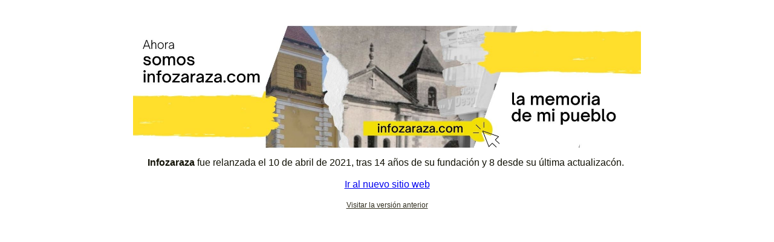

--- FILE ---
content_type: text/html; charset=ISO-8859-15
request_url: https://infozaraza.es.tl/
body_size: 1636
content:
<!DOCTYPE HTML PUBLIC "-//W3C//DTD HTML 4.01 Transitional//EN" "http://www.w3.org/TR/html4/loose.dtd">
<html>
<head>
	<meta http-equiv="Content-Type" content="text/html; charset=iso-8859-15">
	<title>INFOZARAZA - Pagina Principal</title>
	<style type="text/css">
	<!--
		body {
			background-color: #FFFFFF !important;
			color: #111105;
			font-size: 12;
			margin: 0;
			font-family:  Tahoma, Verdana, Arial;
		}
	//-->
	</style>
	        <script type="text/javascript">
        var dateTimeOffset = new Date().getTimezoneOffset();
        
        function getElementsByClassNameLocalTimeWrapper() {
            return document.getElementsByClassName("localtime");
        }
        
        (function () {
            var onload = function () {
                var elementArray = new Array();
                
                if (document.getElementsByClassName) {
                    elementArray = getElementsByClassNameLocalTimeWrapper();
                } else {
                    var re = new RegExp('(^| )localtime( |$)');
                    var els = document.getElementsByTagName("*");
                    for (var i=0,j=els.length; i<j; i++) {
                        if (re.test(els[i].className))
                            elementArray.push(els[i]);
                    }
                }
                
                for (var i = 0; i < elementArray.length; i++) {    
                    var timeLocal = new Date(parseInt(elementArray[i].getAttribute("data-timestamp")));
                    var hour = timeLocal.getHours();
                    var ap = "am";
                    if (hour > 11) {
                        ap = "pm";
                    }
                    else if (hour > 12) {
                        hour = hour - 12;
                    }
                    
                    var string = elementArray[i].getAttribute("data-template");
                    string = string.replace("[Y]", timeLocal.getFullYear());
                    string = string.replace("[m]", ('0' + (timeLocal.getMonth() + 1)).slice(-2));
                    string = string.replace("[d]", ('0' + timeLocal.getDate()).slice(-2));
                    string = string.replace("[H]", ('0' + timeLocal.getHours()).slice(-2));
                    string = string.replace("[g]", ('0' + hour).slice(-2));
                    string = string.replace("[i]", ('0' + timeLocal.getMinutes()).slice(-2));
                    string = string.replace("[s]", ('0' + timeLocal.getSeconds()).slice(-2));
                    string = string.replace("[a]", ap);
                    elementArray[i].childNodes[0].nodeValue = string;
                }
            };
            
            if (window.addEventListener)
                window.addEventListener("DOMContentLoaded", onload);
            else if (window.attachEvent)
                window.attachEvent("onload", onload);
        })();
        </script><link rel="canonical" href="https://infozaraza.es.tl/" />
<link rel="icon" href="https://wtheme.webme.com/img/main/favicon.ico" type="image/x-icon">
<link rel="shortcut icon" type="image/x-icon" href="https://wtheme.webme.com/img/main/favicon.ico" />
<link type="image/x-icon" href="https://wtheme.webme.com/img/main/favicon.ico" />
<link href="https://wtheme.webme.com/img/main/ios_icons/apple-touch-icon.png" rel="apple-touch-icon" />
<link href="https://wtheme.webme.com/img/main/ios_icons/apple-touch-icon-76x76.png" rel="apple-touch-icon" sizes="76x76" />
<link href="https://wtheme.webme.com/img/main/ios_icons/apple-touch-icon-120x120.png" rel="apple-touch-icon" sizes="120x120" />
<link href="https://wtheme.webme.com/img/main/ios_icons/apple-touch-icon-152x152.png" rel="apple-touch-icon" sizes="152x152" />
<meta property="og:title" content="INFOZARAZA - Pagina Principal" />
<meta property="og:image" content="https://theme.webme.com/designs/flash/screen.jpg" />
</head>
<body>
<center>
	<table height="400">
		<tr>
			<td>
				<center>
<figure class="wp-block-image size-full is-resized"><a href="https://www.infozaraza.com/"><img src="https://www.infozaraza.com/wp-content/uploads/2021/04/Yellow-and-Black-Global-Response-Engineer-LinkedIn-Banner.jpg" alt="" class="wp-image-1444" width="840" height="210" /></a><br />
</figure><strong>Infozaraza </strong>fue relanzada el 10 de abril de 2021, tras 14 a&ntilde;os de su fundaci&oacute;n y 8 desde su &uacute;ltima actualizac&oacute;n.&nbsp;<br />
<br />
<a href="https://www.infozaraza.com">Ir al nuevo sitio web</a>
    <br />
    <br />
    <a href="/Pagina-Principal.htm" style="color:#302D1E;font-size:12px;background-color:#FFFFFF;">
        Visitar la versi&#243;n anterior
    </a>
    <br />
    <br />
    <br />				</center>
			</td>
		</tr>
	</table>
</center>
</body>
</html>
